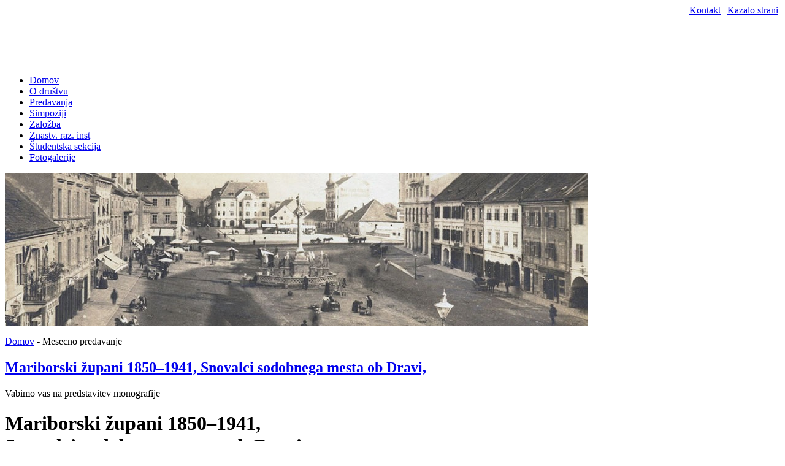

--- FILE ---
content_type: text/html; charset=utf-8
request_url: https://zgodovinsko-drustvo-kovacic.si/taxonomy/term/12
body_size: 40639
content:
<!DOCTYPE html PUBLIC "-//W3C//DTD XHTML 1.0 Transitional//EN" "http://www.w3.org/TR/xhtml1/DTD/xhtml1-transitional.dtd">
<html xmlns="http://www.w3.org/1999/xhtml" xml:lang="sl" lang="sl" dir="ltr">
<head>
<meta http-equiv="Content-Type" content="text/html; charset=utf-8" />
  <title>Mesecno predavanje | Zgodovinsko društvo dr. Franca Kovačiča v Mariboru</title>
  <meta http-equiv="Content-Style-Type" content="text/css" />
  <meta http-equiv="Content-Type" content="text/html; charset=utf-8" />
<link rel="alternate" type="application/rss+xml" title="Mesecno predavanje" href="/taxonomy/term/12/all/feed" />
<link rel="shortcut icon" href="/files/modravertikal_favicon.ico" type="image/x-icon" />
  <link type="text/css" rel="stylesheet" media="all" href="/modules/views/css/views.css?6" />
<link type="text/css" rel="stylesheet" media="all" href="/modules/block_edit/block_edit.css?6" />
<link type="text/css" rel="stylesheet" media="all" href="/modules/cck/theme/content-module.css?6" />
<link type="text/css" rel="stylesheet" media="all" href="/modules/ckeditor/ckeditor.css?6" />
<link type="text/css" rel="stylesheet" media="all" href="/modules/date/date.css?6" />
<link type="text/css" rel="stylesheet" media="all" href="/modules/filefield/filefield.css?6" />
<link type="text/css" rel="stylesheet" media="all" href="/modules/node/node.css?6" />
<link type="text/css" rel="stylesheet" media="all" href="/modules/system/defaults.css?6" />
<link type="text/css" rel="stylesheet" media="all" href="/modules/system/system.css?6" />
<link type="text/css" rel="stylesheet" media="all" href="/modules/system/system-menus.css?6" />
<link type="text/css" rel="stylesheet" media="all" href="/modules/thickbox/thickbox.css?6" />
<link type="text/css" rel="stylesheet" media="all" href="/modules/thickbox/thickbox_ie.css?6" />
<link type="text/css" rel="stylesheet" media="all" href="/modules/user/user.css?6" />
<link type="text/css" rel="stylesheet" media="all" href="/modules/views_slideshow/contrib/views_slideshow_singleframe/views_slideshow.css?6" />
<link type="text/css" rel="stylesheet" media="all" href="/themes/modravertikal/custom/modules/ddblock/custom.css?6" />
<link type="text/css" rel="stylesheet" media="all" href="/themes/modravertikal/style.css?6" />
	
  <script type="text/javascript" src="/modules/jquery_update/replace/jquery.min.js?6"></script>
<script type="text/javascript" src="/misc/drupal.js?6"></script>
<script type="text/javascript" src="/files/languages/sl_070a2e61e79bb74986ccbaa28a1a7a0b.js?6"></script>
<script type="text/javascript" src="/modules/block_edit/block_edit.js?6"></script>
<script type="text/javascript" src="/modules/spamspan/spamspan.compressed.js?6"></script>
<script type="text/javascript" src="/modules/thickbox/thickbox.js?6"></script>
<script type="text/javascript" src="/modules/views_slideshow/js/jquery.cycle.all.min.js?6"></script>
<script type="text/javascript" src="/modules/views_slideshow/contrib/views_slideshow_singleframe/views_slideshow.js?6"></script>
<script type="text/javascript">
<!--//--><![CDATA[//><!--
jQuery.extend(Drupal.settings, { "basePath": "/", "block_edit": { "hover_links": 1 }, "spamspan": { "m": "spamspan", "u": "u", "d": "d", "t": "t" }, "thickbox": { "close": "Close", "next": "Next \x3e", "prev": "\x3c Prev", "esc_key": "or Esc Key", "next_close": "Next / Close on last", "image_count": "Image !current of !total" } });
//--><!]]>
</script>

</head>
<body>
<div id="wrap_glava">

		<div id="zgornji_menu">
 		<div id="block-block-10" class="block block-block">  
       <div class="block_content">
	   <div class="naslov"></div>
      <div align="right">
<a href="/contact">Kontakt</a> | <a href="/sitemap">Kazalo strani</a>|
</div>
    </div>    
  </div>




		</div>
		<div class="logotip"><div id="block-block-12" class="block block-block">  
       <div class="block_content">
	   <div class="naslov"></div>
      <div>
<object classid="clsid:D27CDB6E-AE6D-11cf-96B8-444553540000" codebase="http://download.macromedia.com/pub/shockwave/cabs/flash/swflash.cab#version=6,0,29,0" width="660" height="80">
	<param name="movie" value="/files/glava_slo.swf" />
	<param name="quality" value="high" />
	<param name="menu" value="false" />
	<param name="wmode" value="" />
	<embed src="/files/glava_slo.swf" wmode="" quality="high" menu="false" pluginspage="http://www.macromedia.com/go/getflashplayer" type="application/x-shockwave-flash" width="660" height="80"></embed>
</object></div>
    </div>    
  </div>




</div>
		<div id="jezik"></div>
     
   </div>
			
            <div id="wrap_menu"><div id="modernbricksmenu">
       			        			 <ul class="links"><li class="menu-403 first"><a href="/" title="">Domov</a></li>
<li class="menu-64"><a href="/o-drustvu">O društvu</a></li>
<li class="menu-65"><a href="/predavanja">Predavanja</a></li>
<li class="menu-402"><a href="/simpoziji">Simpoziji</a></li>
<li class="menu-66"><a href="/publikacije">Založba</a></li>
<li class="menu-67"><a href="/znanstveno-raziskovalni-institut">Znastv. raz. inst</a></li>
<li class="menu-68"><a href="/studentska-sekcija">Študentska sekcija</a></li>
<li class="menu-352 last"><a href="/fotogalerije" title="Fotogalerije">Fotogalerije</a></li>
</ul>       			             </div>
            </div>
            <div id="ozadje">
            <div id="wrap_vsebina">
            	<div id="wrap_3">
<div id="glavni"><div id="block-block-16" class="block block-block">  
       <div class="block_content">
	   <div class="naslov"></div>
      <p>
	<img alt="kovacic2_950" height="250" src="/files/kovacic2_950.jpg" title="kovacic2_950" width="950" /></p>
    </div>    
  </div>




</div>
<div class="crtag"></div>
                    	<div id="content">
                        <div class="breadcrumb"><a href="/">Domov</a> - Mesecno predavanje</div>							      						         						 
       						 <div class="view view-taxonomy-term view-id-taxonomy_term view-display-id-page view-dom-id-1">
    
  
  
      <div class="view-content">
        <div class="views-row views-row-1 views-row-odd views-row-first">
    <div id="node-3318" class="node clear-block">


  <h2><a href="/vsebina/mariborski-%C5%BEupani-1850%E2%80%931941-snovalci-sodobnega-mesta-ob-dravi" title="Mariborski župani 1850–1941, Snovalci sodobnega mesta ob Dravi,">Mariborski župani 1850–1941, Snovalci sodobnega mesta ob Dravi,</a></h2>

  <div class="meta">
  
    </div>

  <div class="content">
    <p class="rtecenter">
	Vabimo vas na predstavitev monografije</p>
<h1 class="rtecenter">
	Mariborski župani 1850&ndash;1941,<br />
	Snovalci sodobnega mesta ob Dravi,</h1>
<p class="rtecenter">
	ki so jo s svojimi prispevki sestavili ugledni mariborski zgodovinarji in z njo ustvarili svojevrsten spomenik kot poklon mestu in njegovim prebivalcem.</p>
<h3 class="rtecenter">
	V petek, 2. oktobra 2020, ob 18. uri<br />
	v Vite&scaron;ki dvorani Pokrajinskega muzeja Maribor.</h3>
<p class="rtecenter">
	Na dogodku nas bosta nagovorila župan Mestne občine Maribor gospod Aleksander Sa&scaron;a Arsenovič in rektor Univerze v Mariboru prof. dr. Zdravko Kačič.</p>
<p class="rtecenter">
	Prireditev bo povezoval Stane Kocutar.</p>
<p class="rtecenter">
	Vabljeni!</p>
<p class="rtecenter">
	Zgodovinsko dru&scaron;tvo dr. Franca Kovačiča v Mariboru&nbsp;&nbsp;&nbsp;&nbsp;&nbsp;&nbsp;&nbsp;&nbsp;&nbsp;&nbsp;&nbsp;&nbsp;&nbsp;&nbsp;&nbsp;&nbsp;&nbsp;&nbsp;&nbsp;&nbsp;&nbsp;&nbsp;&nbsp;&nbsp;<br />
	prof. dr. Darko Fri&scaron;, predsednik dru&scaron;tva&nbsp;&nbsp;</p>
<p class="rtecenter">
	Založba Pivec&nbsp;&nbsp;&nbsp;&nbsp;&nbsp;&nbsp;&nbsp;&nbsp;&nbsp;&nbsp;&nbsp;&nbsp;&nbsp;&nbsp;&nbsp;&nbsp;&nbsp;&nbsp;&nbsp;&nbsp;&nbsp;&nbsp;&nbsp;&nbsp;&nbsp;&nbsp;&nbsp;&nbsp;&nbsp;&nbsp;&nbsp;&nbsp;&nbsp;&nbsp;&nbsp;&nbsp;&nbsp;&nbsp;&nbsp;&nbsp;&nbsp;&nbsp;&nbsp;&nbsp;&nbsp;&nbsp;&nbsp;<br />
	Milena Pivec, direktorica</p>
<p class="rtecenter">
	Zaradi omejenega &scaron;tevila mest vas prosimo, da svoj prihod najavite na: <span class="spamspan"><span class="u">tjasa</span> [at] <span class="d">zalozba-pivec [dot] com</span></span> ali na tel. &scaron;t. 02 250 08 28.<br />
	Dogodek bomo v živo prena&scaron;ali na FB strani Založbe Pivec.</p>
  </div>

  </div>  </div>
  <div class="views-row views-row-2 views-row-even">
    <div id="node-3317" class="node clear-block">


  <h2><a href="/vsebina/o-zgodovini-slovenske-kr%C5%A1%C4%8Danske-demokracije" title="O ZGODOVINI SLOVENSKE KRŠČANSKE DEMOKRACIJE">O ZGODOVINI SLOVENSKE KRŠČANSKE DEMOKRACIJE</a></h2>

  <div class="meta">
  
    </div>

  <div class="content">
    <p class="rtecenter">
	Zgodovinsko dru&scaron;tvo dr. Franca Kovačiča vabi na predstavitev knjige</p>
<p class="rtecenter">
	z naslovom</p>
<h2 class="rtecenter">
	O zgodovini slovenske kr&scaron;čanske demokracije. Spominski zapisi dr. Jakoba Mohoriča (1888&ndash; 1976)</h2>
<p class="rtecenter">
	&nbsp;</p>
<p class="rtecenter">
	Dr. Jakob Mohorič je bil slovenski pravnik in politik. Na prehodu med habsbur&scaron;ko monarhijo in Kraljevino SHS je bil eden ključnih politikov pri krepitvi Slovenske ljudske stranke, precej&scaron;en je bil njegov vpliv na narodnogospodarskem področju. Pravo je &scaron;tudiral na Dunaju in nato&nbsp; deloval kot odvetnik, bil je tudi predsednik upravnega sveta Zadružne gospodarske banke, kot publicist pa je pisal o zadružni&scaron;tvu ter socialnih in pravnih problemih. Na predvečer druge svetovne vojne se je raz&scaron;el z vodstvom Jugoslovanske radikalne zajednice in obnovil&nbsp; &quot;Staro SLS&quot;. Po drugi svetovni vojni mu je bilo javno delovanje onemogočeno, saj je veljal za opozicijo novi oblasti, ki mu je kljub temu dovolila opravljati odvetni&scaron;ki poklic.</p>
<p class="rtecenter">
	V knjigi so natisnjeni Mohoričevi spomini ter dva zanimiva pogleda na zgodovino kr&scaron;čanske demokracije pri nas. Vsi trije zapisi so odličen vir za zgodovino najmočnej&scaron;e slovenske stranke, pri čemer so zlasti dragoceni Mohoričevi opisi njenih prvakov: dr. Ivana &Scaron;uster&scaron;iča, dr. Janeza Evangelista Kreka in dr. Antona Koro&scaron;ca. Knjigi je dodana ob&scaron;irna znanstvenokritična &scaron;tudija o Mohoriču kot akterju in kronistu Slovenske ljudske stranke, ki jo je napisal dr. Andrej Rahten.</p>
<p class="rtecenter">
	&nbsp;</p>
<p class="rtecenter">
	Pridružite se nam</p>
<p class="rtecenter">
	<strong>v sredo, 22. januarja 2020, ob 18. uri,</strong></p>
<p class="rtecenter">
	<strong>v razstavi&scaron;ču Archivum</strong></p>
<p class="rtecenter">
	Pokrajinskega arhiva Maribor, Glavni trg 7.</p>
<p class="rtecenter">
	&nbsp;</p>
<p class="rtecenter">
	<strong>Knjigo bodo predstavili urednika dr. Andrej Rahten in dr. Gregor Antoličič ter recenzentka dr. Tamara Griesser Pečar.</strong></p>
<p class="rtecenter">
	&nbsp;</p>
<p class="rtecenter">
	Prisrčno vabljeni!</p>
  </div>

  </div>  </div>
  <div class="views-row views-row-3 views-row-odd">
    <div id="node-3313" class="node clear-block">


  <h2><a href="/vsebina/slovenj-gradec-v-srednjem-veku" title="SLOVENJ GRADEC V SREDNJEM VEKU">SLOVENJ GRADEC V SREDNJEM VEKU</a></h2>

  <div class="meta">
  
    </div>

  <div class="content">
    <p align="center">
	Zgodovinsko dru&scaron;tvo dr. Franca Kovačiča in Pokrajinski arhiv Maribor<br />
	vabita na predstavitev knjige</p>
<p align="center">
	<strong>dr. Toneta Ravnikarja</strong></p>
<p align="center">
	z naslovom</p>
<p align="center">
	<strong>SLOVENJ GRADEC V SREDNJEM VEKU</strong></p>
<p>
	&nbsp;&nbsp;&nbsp;&nbsp;&nbsp;&nbsp;&nbsp;&nbsp;&nbsp;&nbsp;&nbsp;&nbsp;&nbsp;&nbsp;&nbsp;&nbsp;&nbsp;&nbsp;&nbsp;&nbsp;&nbsp;&nbsp;&nbsp;&nbsp;&nbsp;&nbsp;&nbsp;&nbsp;&nbsp;&nbsp;&nbsp;&nbsp;&nbsp;&nbsp;&nbsp;&nbsp;&nbsp;&nbsp;&nbsp;&nbsp;&nbsp;&nbsp;&nbsp;&nbsp;&nbsp;&nbsp;&nbsp;&nbsp;&nbsp;&nbsp;&nbsp;&nbsp;&nbsp;&nbsp;&nbsp;&nbsp;&nbsp;&nbsp;&nbsp;&nbsp;&nbsp;&nbsp;&nbsp;&nbsp;&nbsp;&nbsp;&nbsp;&nbsp;&nbsp;&nbsp;&nbsp;&nbsp;&nbsp;&nbsp;&nbsp;&nbsp;&nbsp;&nbsp;&nbsp;&nbsp;&nbsp;&nbsp;&nbsp;&nbsp;&nbsp;&nbsp;&nbsp;&nbsp;&nbsp;&nbsp;&nbsp;&nbsp;&nbsp;&nbsp;&nbsp;&nbsp;&nbsp;&nbsp;&nbsp;&nbsp;&nbsp;&nbsp;&nbsp;&nbsp;&nbsp;&nbsp;&nbsp;&nbsp;&nbsp;&nbsp;&nbsp;&nbsp;&nbsp;&nbsp;&nbsp;&nbsp;&nbsp;&nbsp;&nbsp;&nbsp;&nbsp;&nbsp;&nbsp;&nbsp;&nbsp;&nbsp;&nbsp;&nbsp;&nbsp;&nbsp;&nbsp;&nbsp;&nbsp;&nbsp;&nbsp;&nbsp;&nbsp;&nbsp;&nbsp;&nbsp;&nbsp;&nbsp;&nbsp;&nbsp;&nbsp;&nbsp;&nbsp;&nbsp;&nbsp;&nbsp;&nbsp;&nbsp;&nbsp;&nbsp;&nbsp;&nbsp;&nbsp;&nbsp;&nbsp;&nbsp;&nbsp;&nbsp;&nbsp;&nbsp;&nbsp;&nbsp;&nbsp;&nbsp;&nbsp;&nbsp;&nbsp;&nbsp;&nbsp;&nbsp;&nbsp;&nbsp;&nbsp;&nbsp;&nbsp;&nbsp;&nbsp;&nbsp;&nbsp;&nbsp;&nbsp;&nbsp;&nbsp;&nbsp;&nbsp;&nbsp;&nbsp;&nbsp;&nbsp;&nbsp;&nbsp;&nbsp;&nbsp;&nbsp;&nbsp;&nbsp;&nbsp;&nbsp;&nbsp;&nbsp;&nbsp;&nbsp;&nbsp;&nbsp;&nbsp;&nbsp;&nbsp;&nbsp;&nbsp;&nbsp;&nbsp;&nbsp;&nbsp;&nbsp;&nbsp;&nbsp;&nbsp;&nbsp;&nbsp;&nbsp;&nbsp;&nbsp;&nbsp;&nbsp;&nbsp;&nbsp;&nbsp;&nbsp;&nbsp;&nbsp;&nbsp;&nbsp;&nbsp;&nbsp;&nbsp;&nbsp;&nbsp;&nbsp;&nbsp;&nbsp;&nbsp;&nbsp;&nbsp;&nbsp;&nbsp;&nbsp;&nbsp;&nbsp;&nbsp;&nbsp;&nbsp;&nbsp;&nbsp;&nbsp;&nbsp;&nbsp;&nbsp;&nbsp;&nbsp;&nbsp;&nbsp;&nbsp;&nbsp;&nbsp;&nbsp;&nbsp;&nbsp;&nbsp;&nbsp;&nbsp;&nbsp;&nbsp;&nbsp;&nbsp;&nbsp;&nbsp;&nbsp;&nbsp;&nbsp;&nbsp;&nbsp;&nbsp;&nbsp;&nbsp;&nbsp;&nbsp;&nbsp;&nbsp;&nbsp;&nbsp;&nbsp;&nbsp;&nbsp;&nbsp;&nbsp;&nbsp;&nbsp;&nbsp;&nbsp;&nbsp;&nbsp;&nbsp;&nbsp;&nbsp;&nbsp;&nbsp;&nbsp;&nbsp;&nbsp;&nbsp;&nbsp;</p>
<p>
	&nbsp;</p>
<p>
	Knjiga Slovenj Gradec v srednjem veku predstavlja zgodbo življenja manj&scaron;ega, toda pomembnega urbanega sredi&scaron;ča, nastalega na prehodu med koro&scaron;kim in &scaron;tajerskim prostorom. Zgodba mesta je predstavljena skozi prebivalce, kjer se monografija posveča tako me&scaron;čanom kot plemstvu, ki je v mestu participiralo ter seveda duhovnikom, ki so tu delovali.</p>
<p>
	Zgodba mesta Slovenj Gradec se začne v 12. stoletju, ko nastane na tradiciji naselitvenega prostora, kontinuirano poseljenega od antičnega časa naprej, najprej naselbina z urbanim karakterjem na mestu dana&scaron;njega Starega trga. Po preselitvi mesta na dana&scaron;njo lego pa lahko spremljamo hiter in neprestan razvoj kraja. Do začetka 14. stoletja je kraj postal sredi&scaron;če posebne pokrajine, v njemu je že nekaj časa delovala kovnica denarja, nekaj časa je sedež pomembne toskanske bankirske družine, v mestu se naselijo Judje, mesto pa privablja tudi plemstvo od blizu in tudi od daleč.</p>
<p>
	Podrobno spremljanje usode mesta in njegovih prebivalcev skozi srednjeve&scaron;ka stoletja je pokazalo, da je kraj dosegel kar nekaj vrhuncev in, da v srednjem veku ne moremo zaslediti res kriznega obdobja v zgodbi mesta. velik prelom pa se nato zgodi sredi 15. stoletja, ko kraj bistveno spremeni svoj značaj in upravo ter odločno stopi novim časom naproti.</p>
<p align="center">
	&nbsp;</p>
<p align="center">
	<u>Pridružite se nam </u></p>
<p align="center">
	<strong><u>v sredo, 19. junija 2019, ob 18. uri</u></strong><u>, </u></p>
<p align="center">
	<strong><u>v razstavi&scaron;ču Archivum</u></strong></p>
<p align="center">
	<strong><u>Pokrajinskega arhiva Maribor, Glavni trg 7.</u></strong></p>
<p align="center">
	&nbsp;</p>
<p align="center">
	<strong>Prisrčno vabljeni!</strong></p>
<p align="center">
	red. prof. dr. Darko Fri&scaron;<br />
	predsednik Zgodovinskega dru&scaron;tva<br />
	dr. Franca Kovačiča v Mariboru</p>
<p align="center">
	Ivan Fras, prof.<br />
	direktor Pokrajinskega arhiva Maribor</p>
  </div>

  </div>  </div>
  <div class="views-row views-row-4 views-row-even">
    <div id="node-3312" class="node clear-block">


  <h2><a href="/vsebina/delovanje-udv-okraju-gornja-radgona-radgonskem-kotu-1945%E2%80%931950" title="DELOVANJE UDV OKRAJU GORNJA RADGONA IN RADGONSKEM KOTU 1945–1950 ">DELOVANJE UDV OKRAJU GORNJA RADGONA IN RADGONSKEM KOTU 1945–1950 </a></h2>

  <div class="meta">
  
    </div>

  <div class="content">
    <p align="center">
	Pokrajinski arhiv Maribor in Zgodovinsko dru&scaron;tvo dr. Franca Kovačiča<br />
	vabita na predstavitev knjige</p>
<p align="center">
	<strong>ddr. Ivana Rihtariča</strong></p>
<p align="center">
	z naslovom</p>
<p align="center">
	<strong>DELOVANJE UDV OKRAJU GORNJA RADGONA IN RADGONSKEM KOTU 1945&ndash;1950 </strong></p>
<p>
	&nbsp;</p>
<p>
	Ddr. Ivan Rihtarič, rojen 1948 v Gornji Radgoni, je končal &scaron;tudij zgodovine in umetnostne zgodovine na Filozofski fakulteti v Ljubljani ter tam tudi magistriral. Leta 2002 je v Celovcu doktoriral iz zgodovine, leta 2016 pa &scaron;e na Filozofski fakulteti v Mariboru s temo Okraj Gornja Radgona 1945&ndash;1950. Je predsednik Zgodovinskega dru&scaron;tva Gornja Radgona ter član zgodovinskih dru&scaron;tev v Celovcu in Gradcu.</p>
<p>
	&nbsp;&nbsp;&nbsp;&nbsp;&nbsp;&nbsp;&nbsp;&nbsp;&nbsp;&nbsp;&nbsp;&nbsp;&nbsp;&nbsp;&nbsp;&nbsp;&nbsp;&nbsp;&nbsp;&nbsp;&nbsp;&nbsp;&nbsp;&nbsp;&nbsp;&nbsp;&nbsp;&nbsp;&nbsp;&nbsp;&nbsp;&nbsp;&nbsp;&nbsp;&nbsp;&nbsp;&nbsp;&nbsp;&nbsp;&nbsp;&nbsp;&nbsp;&nbsp;&nbsp;&nbsp;&nbsp;&nbsp;&nbsp;&nbsp;&nbsp;&nbsp;&nbsp;&nbsp;&nbsp;&nbsp;&nbsp;&nbsp;&nbsp;&nbsp;&nbsp;&nbsp;&nbsp;&nbsp;&nbsp;&nbsp;&nbsp;&nbsp;&nbsp;&nbsp;&nbsp;&nbsp;&nbsp;&nbsp;&nbsp;&nbsp;&nbsp;&nbsp;&nbsp;&nbsp;&nbsp;&nbsp;&nbsp;&nbsp;&nbsp;&nbsp;</p>
<p>
	V monografiji sta predstavljena okraj Gornja Radgona in Radgonski kot v sosednji Avstriji v obdobju 1945&ndash;1950. Obmejna lega okraja je pomenila za nov komunistični režim stalno skrb in nevarnost zaradi ilegalnih prehodov meje ter delovanja ilegalnih skupin, tako imenovanih band. Komunistična partija (KP) je z Upravo državne varnosti (UDV oz. UDBA) vodila in varovala nov družbeni red. Okraj je leta 1948 &scaron;tel okoli 30.000 prebivalcev. V njem je bilo okoli 600 članov KP in komunistične mladine (SKOJ) ter bataljon Korpusa narodne obrambe Jugoslavije (KNOJ) in Narodne milice, poleg tega pa &scaron;e okoli 600 sodelavcev UDV (informatorji, ožje zveze in agenti). Partija in UDV sta z represivnimi sredstvi re&scaron;ili t.&nbsp;i. &raquo;vpra&scaron;anje apa&scaron;kih Nemcev&laquo; in po njihovi izselitvi izvedli kolonizacijo ter začeli uvajati zadružni&scaron;tvo. Glavnega ideolo&scaron;kega nasprotnika sta videli tudi v delovanju katoli&scaron;ke cerkve, ki sta jo želeli odvrniti od vpliva Vatikana.</p>
<p align="center">
	&nbsp;</p>
<p align="center">
	&nbsp;</p>
<p align="center">
	<u>Pridružite se nam </u></p>
<p align="center">
	<strong><u>v ponedeljek, 17. junija 2019, ob 17. uri</u></strong></p>
<p align="center">
	<strong><u>v razstavi&scaron;ču Archivum</u></strong></p>
<p align="center">
	<strong><u>Pokrajinskega arhiva Maribor, Glavni trg 7.</u></strong></p>
<p align="center">
	&nbsp;</p>
<p align="center">
	Prisrčno vabljeni!</p>
<p class="rtecenter">
	Ivan Fras, prof.<br />
	direktor Pokrajinskega arhiva Maribor</p>
<p>	red. prof. dr. Darko Fri&scaron;<br />
	predsednik Zgodovinskega dru&scaron;tva<br />
	dr. Franca Kovačiča v Mariboru</p>
  </div>

  </div>  </div>
  <div class="views-row views-row-5 views-row-odd">
    <div id="node-3311" class="node clear-block">


  <h2><a href="/vsebina/pogumni-vojaki-zviti-politiki" title="POGUMNI VOJAKI IN ZVITI POLITIKI">POGUMNI VOJAKI IN ZVITI POLITIKI</a></h2>

  <div class="meta">
  
    </div>

  <div class="content">
    <p align="center">
	Zgodovinsko dru&scaron;tvo dr. Franca Kovačiča in Pokrajinski arhiv Maribor<br />
	vabita na predstavitev knjige</p>
<p align="center">
	&nbsp;</p>
<p align="center">
	<strong>dr. Martina Beleta</strong></p>
<p align="center">
	z naslovom</p>
<p align="center">
	&nbsp;</p>
<p align="center">
	<strong>Pogumni vojaki in zviti politiki</strong></p>
<p align="center">
	<strong>Boji in spletke spodnje&scaron;tajerskih plemičev v 13. stoletju</strong></p>
<p>
	&nbsp; &nbsp; &nbsp; &nbsp; &nbsp; &nbsp; &nbsp; &nbsp; &nbsp; &nbsp; &nbsp; &nbsp; &nbsp; &nbsp; &nbsp; &nbsp; &nbsp; &nbsp; &nbsp; &nbsp; &nbsp; &nbsp; &nbsp; &nbsp; &nbsp; &nbsp; &nbsp; &nbsp; &nbsp; &nbsp; &nbsp; &nbsp; &nbsp; &nbsp; &nbsp; &nbsp; &nbsp; &nbsp; &nbsp; &nbsp; &nbsp; &nbsp; &nbsp; &nbsp; &nbsp; &nbsp; &nbsp; &nbsp; &nbsp; &nbsp; &nbsp; &nbsp; &nbsp; &nbsp; &nbsp; &nbsp; &nbsp; &nbsp; &nbsp; &nbsp; &nbsp; &nbsp; &nbsp; &nbsp; &nbsp; &nbsp; &nbsp; &nbsp; &nbsp; &nbsp; &nbsp; &nbsp; &nbsp;</p>
<p>
	Knjiga Pogumni vojaki in zviti politiki obravnava nemirno politično obdobje 13. stoletja, ko se je več srednjeevropskih dinastov borilo za oblast tako nad področjem dana&scaron;nje slovenske &Scaron;tajerske, kot tudi &scaron;ir&scaron;ega vzhodnoalpskega prostora. Predvsem med letoma 1246 in 1278 so se boji za takratni vojvodini Avstrijo in &Scaron;tajersko kar vrstili, slednjič pa so zmagali Habsburžani. Lokalno spodnje&scaron;tajersko plemstvo se je tej spremenljivi situaciji moralo vedno znova in znova prilagajati.</p>
<p>
	Mnogi spodnje&scaron;tajerski plemiči so aktivno sodelovali v &scaron;tajerski regionalni politiki, posegali izven &scaron;tajerskega prostora, imeli stike z več kronanimi glavami in dejavno soustvarjali prihodnost svoje vojvodine. Ustanavljali so nove redovne postojanke, opravljali deželne in dvorne službe ter bili navzoči na &scaron;tajerskih deželnih zborih. Medtem, ko je bil za nekatere to čas velikih političnih uspehov, so drugi klavrno propadli in celo izgubljali svoja življenja.</p>
<p>
	Avtor je v svojem delu predstavil njihovo politično delovanje ter dosežke v tem prelomnem obdobju politične zgodovine vsega vzhodnoalpskega prostora. Izpostavil je tudi nekatere pomembnej&scaron;e posameznike ter se njihovemu delovanju posvetil &scaron;e podrobneje.</p>
<p align="center">
	&nbsp;</p>
<p align="center">
	<u>Pridružite se nam</u></p>
<p align="center">
	<strong><u>v sredo, 12. junija 2019, ob 18. uri</u></strong><u>, </u></p>
<p align="center">
	<strong><u>v razstavi&scaron;ču Archivum</u></strong></p>
<p align="center">
	<strong><u>Pokrajinskega arhiva Maribor, Glavni trg 7.</u></strong></p>
<p align="center">
	&nbsp;</p>
<p align="center">
	<strong>Prisrčno vabljeni!</strong></p>
<p align="center">
	&nbsp;</p>
<p class="rtecenter" style="margin-left:1.0cm;">
	&nbsp;&nbsp;&nbsp;&nbsp;&nbsp;&nbsp;&nbsp; red. prof. dr. Darko Fri&scaron;&nbsp; &nbsp;&nbsp;&nbsp;&nbsp;&nbsp;&nbsp;&nbsp;&nbsp;&nbsp;&nbsp;&nbsp;&nbsp;&nbsp;&nbsp;&nbsp;&nbsp;&nbsp;&nbsp;&nbsp;&nbsp;&nbsp;&nbsp;&nbsp;&nbsp;&nbsp;&nbsp;&nbsp;&nbsp;&nbsp;&nbsp;&nbsp;&nbsp;&nbsp;&nbsp; &nbsp;&nbsp;&nbsp;&nbsp;&nbsp;&nbsp;&nbsp;&nbsp;&nbsp;&nbsp;&nbsp;&nbsp;&nbsp;&nbsp;&nbsp; &nbsp;&nbsp;&nbsp;Ivan Fras, prof.</p>
<p class="rtecenter" style="margin-left:1.0cm;">
	&nbsp; &nbsp; &nbsp; &nbsp; &nbsp; &nbsp;predsednik Zgodovinskega dru&scaron;tva&nbsp;&nbsp;&nbsp;&nbsp;&nbsp;&nbsp;&nbsp;&nbsp;&nbsp;&nbsp;&nbsp;&nbsp;&nbsp; &nbsp;&nbsp;&nbsp;&nbsp;&nbsp;&nbsp;&nbsp;&nbsp;&nbsp;&nbsp;&nbsp; direktor Pokrajinskega arhiva Maribor</p>
<p style="margin-left:1.0cm;">
	&nbsp; &nbsp; &nbsp; &nbsp; &nbsp; &nbsp; &nbsp; &nbsp; &nbsp; &nbsp; &nbsp; &nbsp; &nbsp; &nbsp; &nbsp; &nbsp; &nbsp; &nbsp; &nbsp; &nbsp; &nbsp; &nbsp; &nbsp; &nbsp; &nbsp; &nbsp; &nbsp; &nbsp; &nbsp; &nbsp; &nbsp; &nbsp; &nbsp; &nbsp; &nbsp; &nbsp; &nbsp; &nbsp; &nbsp; &nbsp; &nbsp; &nbsp; &nbsp; &nbsp; &nbsp; &nbsp; &nbsp; &nbsp; &nbsp; &nbsp; &nbsp; &nbsp; &nbsp; &nbsp; &nbsp; &nbsp; &nbsp; &nbsp; &nbsp; &nbsp; &nbsp; &nbsp; &nbsp; &nbsp; &nbsp; &nbsp; &nbsp; &nbsp; &nbsp; &nbsp; &nbsp; &nbsp; &nbsp; &nbsp; &nbsp; &nbsp; &nbsp; &nbsp; &nbsp; &nbsp;&nbsp; dr. Franca Kovačiča v Mariboru</p>
  </div>

  </div>  </div>
  <div class="views-row views-row-6 views-row-even">
    <div id="node-3310" class="node clear-block">


  <h2><a href="/vsebina/maribor-v-%C4%8Dasu-mestnega-na%C4%8Delnika-dr-franja-lipolda" title="MARIBOR V ČASU MESTNEGA NAČELNIKA  DR. FRANJA LIPOLDA">MARIBOR V ČASU MESTNEGA NAČELNIKA  DR. FRANJA LIPOLDA</a></h2>

  <div class="meta">
  
    </div>

  <div class="content">
    <p align="center">
	Zgodovinsko dru&scaron;tvo dr. Franca Kovačiča in Pokrajinski arhiv Maribor<br />
	vabita na predstavitev knjige</p>
<p align="center">
	<strong>mag. Nine Gostenčnik</strong></p>
<p align="center">
	z naslovom</p>
<p align="center">
	<strong>MARIBOR V ČASU MESTNEGA NAČELNIKA<br />
	DR. FRANJA LIPOLDA</strong></p>
<p align="center">
	<strong>(1931&ndash;1935)</strong></p>
<p>
	&nbsp;&nbsp;&nbsp;&nbsp;&nbsp;&nbsp;&nbsp;&nbsp;&nbsp;&nbsp;&nbsp;&nbsp;&nbsp;&nbsp;&nbsp;&nbsp;&nbsp;&nbsp;&nbsp;&nbsp;&nbsp;&nbsp;&nbsp;&nbsp;&nbsp;&nbsp;&nbsp;&nbsp;&nbsp;&nbsp;&nbsp;&nbsp;&nbsp;&nbsp;&nbsp;&nbsp;&nbsp;&nbsp;&nbsp;&nbsp;&nbsp;&nbsp;&nbsp;&nbsp;&nbsp;&nbsp;&nbsp;&nbsp;&nbsp;&nbsp;&nbsp;&nbsp;&nbsp;&nbsp;&nbsp;&nbsp;&nbsp;&nbsp;&nbsp;&nbsp;&nbsp;&nbsp;&nbsp;&nbsp;&nbsp;&nbsp;&nbsp;&nbsp;&nbsp;&nbsp;&nbsp;&nbsp;&nbsp;&nbsp;&nbsp;&nbsp;&nbsp;&nbsp;&nbsp;&nbsp;&nbsp;&nbsp;&nbsp;&nbsp;&nbsp;&nbsp;&nbsp;&nbsp;&nbsp;&nbsp;&nbsp;&nbsp;&nbsp;&nbsp;&nbsp;&nbsp;&nbsp;&nbsp;&nbsp;&nbsp;&nbsp;&nbsp;&nbsp;&nbsp;&nbsp;&nbsp;&nbsp;&nbsp;&nbsp;&nbsp;&nbsp;&nbsp;&nbsp;&nbsp;&nbsp;&nbsp;&nbsp;&nbsp;&nbsp;&nbsp;&nbsp;&nbsp;&nbsp;&nbsp;&nbsp;&nbsp;&nbsp;&nbsp;&nbsp;&nbsp;&nbsp;&nbsp;&nbsp;&nbsp;&nbsp;&nbsp;&nbsp;&nbsp;&nbsp;&nbsp;&nbsp;&nbsp;&nbsp;&nbsp;&nbsp;&nbsp;&nbsp;&nbsp;&nbsp;&nbsp;&nbsp;&nbsp;&nbsp;&nbsp;&nbsp;&nbsp;&nbsp;&nbsp;&nbsp;&nbsp;&nbsp;&nbsp;&nbsp;&nbsp;&nbsp;&nbsp;&nbsp;&nbsp;&nbsp;&nbsp;&nbsp;&nbsp;&nbsp;&nbsp;&nbsp;&nbsp;&nbsp;&nbsp;&nbsp;&nbsp;&nbsp;&nbsp;&nbsp;&nbsp;&nbsp;&nbsp;&nbsp;&nbsp;&nbsp;&nbsp;&nbsp;&nbsp;&nbsp;&nbsp;&nbsp;&nbsp;&nbsp;&nbsp;&nbsp;&nbsp;&nbsp;&nbsp;&nbsp;&nbsp;&nbsp;&nbsp;&nbsp;&nbsp;&nbsp;&nbsp;&nbsp;&nbsp;&nbsp;&nbsp;&nbsp;&nbsp;&nbsp;&nbsp;&nbsp;&nbsp;&nbsp;&nbsp;&nbsp;&nbsp;&nbsp;&nbsp;&nbsp;&nbsp;&nbsp;&nbsp;&nbsp;&nbsp;&nbsp;&nbsp;&nbsp;&nbsp;&nbsp;&nbsp;&nbsp;&nbsp;&nbsp;&nbsp;&nbsp;&nbsp;&nbsp;&nbsp;&nbsp;&nbsp;&nbsp;&nbsp;&nbsp;&nbsp;&nbsp;&nbsp;&nbsp;&nbsp;&nbsp;&nbsp;&nbsp;&nbsp;&nbsp;&nbsp;&nbsp;&nbsp;&nbsp;&nbsp;&nbsp;&nbsp;&nbsp;&nbsp;&nbsp;&nbsp;&nbsp;&nbsp;&nbsp;&nbsp;&nbsp;&nbsp;&nbsp;&nbsp;&nbsp;&nbsp;&nbsp;&nbsp;&nbsp;&nbsp;&nbsp;&nbsp;&nbsp;&nbsp;&nbsp;&nbsp;&nbsp;&nbsp;&nbsp;&nbsp;&nbsp;&nbsp;&nbsp;&nbsp;&nbsp;&nbsp;&nbsp;&nbsp;&nbsp;&nbsp;&nbsp;&nbsp;&nbsp;&nbsp;&nbsp;&nbsp;&nbsp;&nbsp;&nbsp;</p>
<p class="rtecenter">
	Knjiga Maribor v času mestnega načelnika dr. Franja Lipolda obravnava obdobje, ko sta se Maribor in &scaron;ir&scaron;a regija soočala z resnimi težavami. Svetovna gospodarska kriza je Maribor precej zaznamovala. Mesto je bilo odvisno od svojega prej cvetočega gospodarstva, ki pa je v obravnavanem obdobju doživljalo več padcev kot vzponov. Vodstvo mariborske mestne občine se je tako spopadalo z močnim udarcem gospodarske krize, posledicami doseljevanja prebivalstva in socialno stisko, potrebno je bilo sprejemati hitre in pametne odločitve ter me&scaron;čanom omogočiti dostojno življenje.</p>
<p class="rtecenter">
	Avtorica predstavlja delo mestne uprave v času dr. Franja Lipolda: reorganizacijo mestne uprave ter ustanovitev Mariborskih mestnih podjetij, poskuse za uresničitev ideje o Velikem Mariboru, nekatere investicije (nakup Mariborskega gradu, gradnjo &scaron;ole v Magdalenskem predmestju&hellip;), socialno sliko mesta ter večje prireditve in proslave v obravnavanem času.</p>
<p align="center">
	&nbsp;</p>
<p align="center">
	<u>Pridružite se nam </u></p>
<p align="center">
	<strong><u>v sredo, 29. maja 2019, ob 18. uri</u></strong><u>, </u></p>
<p align="center">
	<strong><u>v razstavi&scaron;ču Archivum</u></strong></p>
<p align="center">
	<strong><u>Pokrajinskega arhiva Maribor, Glavni trg 7.</u></strong></p>
<p align="center">
	&nbsp;</p>
<p align="center">
	<strong>Prisrčno vabljeni!</strong></p>
  </div>

  </div>  </div>
  <div class="views-row views-row-7 views-row-odd">
    <div id="node-3309" class="node clear-block">


  <h2><a href="/vsebina/zgodovinski-pomen-ustanovitve-prve-slovenske-univerze" title="ZGODOVINSKI POMEN USTANOVITVE  PRVE SLOVENSKE UNIVERZE ">ZGODOVINSKI POMEN USTANOVITVE  PRVE SLOVENSKE UNIVERZE </a></h2>

  <div class="meta">
  
    </div>

  <div class="content">
    <p align="center">
	Zgodovinsko dru&scaron;tvo dr. Franca Kovačiča v Mariboru&nbsp;</p>
<p align="center">
	in</p>
<p align="center">
	Oddelek za zgodovino Filozofske fakultete Univerze v Mariboru</p>
<p align="center">
	&nbsp;</p>
<p align="center">
	Vas vabita na redno mesečno predavanje</p>
<p align="center" style="margin-left:-7.1pt;">
	<strong>red. prof. dr. Boža Repeta </strong></p>
<p align="center">
	z naslovom</p>
<p align="center">
	<strong>Zgodovinski pomen ustanovitve prve slovenske univerze </strong></p>
<p class="rtejustify">
	&nbsp;</p>
<p class="rtejustify">
	Nastanek slovenske univerze je bil prvenstveno produkt obrambnih nacionalnih teženj, <em>&raquo;prva vidna trdnjava&laquo;, &raquo;najvi&scaron;ja slovenska kulturna ustanova, ki si jo je narodna država postavila na triglavsko ozemlje proti sosedom&laquo;,</em> kot je ob njeni desetletnici leta 1929 zapisal rektor Milan Vidmar, tedaj v svetu najbolj priznan slovenski elektrotehnik in &scaron;ahist, Univerzitetni svet pod njegovim vodstvom pa je tedaj ugotovil, da je &raquo;<em>ljubljanska univerza severni branik na&scaron;e zemlje</em>&laquo;.</p>
<p>
	Brez dvoma je prva slovenska univerza svoj nastanek upravičila, tako v nacionalnem smislu &ndash; tu velja &scaron;e posebej izpostaviti njeno vlogo enega od pomembnih žari&scaron;č upora med drugo svetovno vojno &ndash; kot v znanstveno univerzalnem smislu. Postala je ena od ključnih nacionalnih in kulturnih institucij, ki so svojo pot začele med obema vojnama in se z republi&scaron;ko državnostjo po drugi vojni vzpostavile in profesionalizirale do te mere, da je njihov prehod v samostojno državo potekal brez dramatičnih rezov, kakr&scaron;ne smo lahko spremljali na vzhodu. Seveda ne toliko zaradi notranje moči, kot specifičnega političnega sistema, v katerem se je dokaj svobodno razvijala.&nbsp;&nbsp;&nbsp;</p>
<p>
	&nbsp;</p>
<p align="center">
	<u>Pridružite se nam </u></p>
<p align="center">
	<strong><u>v sredo, 10. aprila 2019, ob 18. uri</u></strong></p>
<p align="center">
	<strong><u>v Zeleni dvorani Pedago&scaron;ke fakultete Maribor.</u></strong></p>
<p align="center">
	&nbsp;</p>
<p align="center">
	<strong>Prisrčno vabljeni!</strong></p>
<p align="center">
	&nbsp;</p>
<p align="center">
	<strong>Predsednik Zgodovinskega dru&scaron;tva<br />
	in predstojnik Oddelka za zgodovino</strong></p>
<p align="center">
	prof. dr. Darko Fri&scaron; l.r.</p>
  </div>

  </div>  </div>
  <div class="views-row views-row-8 views-row-even">
    <div id="node-3308" class="node clear-block">


  <h2><a href="/vsebina/mesto-neizpolnjenih-pri%C4%8Dakovanj-dru%C5%BEbeni-profil-maribora-v-za%C4%8Detku-21-stoletja" title="MESTO NEIZPOLNJENIH PRIČAKOVANJ: DRUŽBENI PROFIL MARIBORA V ZAČETKU 21. STOLETJA">MESTO NEIZPOLNJENIH PRIČAKOVANJ: DRUŽBENI PROFIL MARIBORA V ZAČETKU 21. STOLETJA</a></h2>

  <div class="meta">
  
    </div>

  <div class="content">
    <p align="center">
	Mestna občina Maribor in Zgodovinsko dru&scaron;tvo dr. Franca Kovačiča vabita na predstavitev knjige</p>
<p align="center">
	<strong>Mirana Lavriča in Andreja Natererja</strong></p>
<p align="center">
	z naslovom</p>
<p align="center">
	<strong>MESTO NEIZPOLNJENIH PRIČAKOVANJ:<br />
	DRUŽBENI PROFIL MARIBORA V ZAČETKU 21. STOLETJA</strong></p>
<p>
	&nbsp;</p>
<p>
	V čem se Mariborčani najbolj razlikujejo od prebivalcev primerljivih mest? Ali Maribor res &#39;umira&#39;? Ali pa je mesto že na poti razvojnega preobrata? In kak&scaron;ne vrste preobrat lahko mesto, ki so ga nekateri označili kot delavsko pokopali&scaron;če sploh pričakuje?</p>
<p>
	Knjiga Mesto neizpolnjenih pričakovanj skozi prepletanje uradnih statističnih in anketnih podatkov, intervjujev z izbranimi prebivalci mesta, ter obstoječih raziskav in novinarskih prispevkov, ponuja odgovore na ta in &scaron;tevilna podobna vpra&scaron;anja skozi sistematično predstavitev temeljnih potez družbenega življenja v mestu.</p>
<p align="center">
	&nbsp;</p>
<p align="center">
	<u>Pridružite se nam </u></p>
<p align="center">
	<strong><u>v torek, 26. marca 2019, ob 18. uri</u></strong><u>,</u></p>
<p align="center">
	<strong><u>v prostorih Vetrinjskega dvora,<br />
	Vetrinjska ulica 30, Maribor.</u></strong></p>
<p align="center">
	&nbsp;</p>
<p align="center">
	<strong>Pogovor o knjigi bo vodil Andrej Brvar.</strong></p>
<p align="center">
	Z veseljem vas pričakujemo!</p>
<p align="center">
	&nbsp;</p>
<p align="center">
	Urednik: prof. dr. Darko Fri&scaron;</p>
<p class="rtecenter">
	-----------------------------------------------------------------------------------------</p>
  </div>

  </div>  </div>
  <div class="views-row views-row-9 views-row-odd">
    <div id="node-3307" class="node clear-block">


  <h2><a href="/vsebina/jeruzalem-ob-so%C4%8Di-judovska-skupnost-na-gori%C5%A1kem-od-1867-do-danes" title="JERUZALEM OB SOČI, Judovska skupnost na Goriškem od 1867 do danes.">JERUZALEM OB SOČI, Judovska skupnost na Goriškem od 1867 do danes.</a></h2>

  <div class="meta">
  
    </div>

  <div class="content">
    <div class="rtecenter" id="cke_pastebin">
	Pokrajinski arhiv Maribor,</div>
<div class="rtecenter" id="cke_pastebin">
	Zgodovinsko dru&scaron;tvo dr. Franca Kovačiča v Mariboru in</div>
<div class="rtecenter" id="cke_pastebin">
	Center judovske kulturne dedi&scaron;čine Sinagoga Maribor vas</div>
<div class="rtecenter">
	&nbsp;</div>
<div class="rtecenter" id="cke_pastebin">
	<strong>v četrtek, 24. januarja 2019, ob 16. uri</strong> prijazno vabimo</div>
<div class="rtecenter" id="cke_pastebin">
	<strong>v razstavi&scaron;če Archivum</strong> (Pokrajinski arhiv Maribor, Glavni trg 7)</div>
<div class="rtecenter" id="cke_pastebin">
	<strong>na predstavitev knjige dr. Renata Podbersiča</strong></div>
<div class="rtecenter">
	&nbsp;</div>
<div class="rtecenter" id="cke_pastebin">
	<strong>JERUZALEM OB SOČI</strong></div>
<div class="rtecenter" id="cke_pastebin">
	<strong>Judovska skupnost na Gori&scaron;kem od 1867 do danes.</strong></div>
<div class="rtecenter">
	&nbsp;</div>
<div class="rtecenter" id="cke_pastebin">
	Knjiga je pomemben prispevek k slovenskemu zgodovinopisju. Čeprav &scaron;tevilčno Judje v Gorici niso izstopali, so bili zelo vpeti v mestno dogajanje, tako da so včasih nekateri Gorico imenovali kar &raquo;Jeruzalem ob Soči&laquo;. Njihova prisotnost se je začela manj&scaron;ati po prvi svetovni vojni s prihodom Italije, dokončen udarec judovski skupnosti v Gorici pa je zadalo skorajda popolno uničenje med holokavstom. Na gori&scaron;ke Jude danes spominja judovsko pokopali&scaron;če v Rožni Dolini, ki je z več kot 900 pokopi največje judovsko pokopali&scaron;če na ozemlju Slovenije. Tam počivajo tudi nekatere svetovno znane osebnosti.</div>
<div class="rtecenter">
	&nbsp;</div>
<div class="rtecenter" id="cke_pastebin">
	Knjiga dr. Renata Podbersiča Jeruzalem ob Soči. Judovska skupnost na Gori&scaron;kem od 1867 do danes je iz&scaron;la leta 2017 v sozaložni&scaron;tvu &Scaron;tudijskega centra za narodno spravo v Ljubljani, Gori&scaron;ke Mohorjeve družbe in Centra judovske kulturne dedi&scaron;čine v Mariboru.</div>
<div class="rtecenter">
	&nbsp;</div>
<div class="rtecenter" id="cke_pastebin">
	Predstavitev knjige je del projekta &Scaron;oa &ndash; spominjajmo se 2019.</div>
<div class="rtecenter" id="cke_pastebin">
	Častni pokrovitelj projekta &Scaron;oa &ndash; spominjajmo se 2019 je minister za kulturo Republike Slovenije Dejan Pre&scaron;iček.</div>
  </div>

  </div>  </div>
  <div class="views-row views-row-10 views-row-even views-row-last">
    <div id="node-3303" class="node clear-block">


  <h2><a href="/vsebina/slovenska-%C5%A1tajerska-zdru%C5%BEena-slovenija-184849" title="Slovenska Štajerska in Združena Slovenija 1848/49">Slovenska Štajerska in Združena Slovenija 1848/49</a></h2>

  <div class="meta">
  
    </div>

  <div class="content">
    <p class="rtecenter">
	UNIVERZA V MARIBORU, FILOZOFSKA FAKULTETA, ODDELEK ZA ZGODOVINO in</p>
<p class="rtecenter">
	ZGODOVINSKO DRU&Scaron;TVO DR. FRANCA KOVAČIČA V MARIBORU</p>
<p class="rtecenter">
	&nbsp;</p>
<p class="rtecenter">
	Vabimo Vas na predavanje</p>
<p class="rtecenter">
	&nbsp;</p>
<p class="rtecenter">
	<span style="font-size:14px;"><strong>prof. dr. Staneta Grande</strong></span></p>
<p class="rtecenter">
	z naslovom</p>
<p class="rtecenter">
	&nbsp;</p>
<p class="rtecenter">
	<strong><span style="font-size:16px;">SLOVENSKA &Scaron;TAJERSKA IN ZDRUŽENA SLOVENIJA 1848/49</span></strong></p>
<p class="rtecenter">
	&nbsp;</p>
<p class="rtecenter">
	Samostojna mednarodno priznana in neodvisna Republika Slovenija ima svoje korenine v prizadevanjih za Združeno Slovenijo. Pod njo so si predstavljali samoslovensko državno, samoupravno oziroma avtonomno enoto Slovencev v Avstrijskem cesarstvu. Po ozemeljskem obsegu je Republika Slovenija veliko manj&scaron;a od takratnih idej, želja in upravičenih pričakovanj, po državnosti pa nedvomno bistven presežek.</p>
<p class="rtecenter">
	V političnem delovanju &scaron;tajerskih Slovencev v revolucionarnem letu 1848/49 je njihov delež zaslug za dosežke&nbsp; &nbsp;v primerjavi z ostalimi slovenskimi regijami oziroma deželami najpomembnej&scaron;i. Za to ima zasluge gra&scaron;ki krog Slovencev na čelu z dr. Jožefom Mur&scaron;cem, ki je &nbsp;v &nbsp;obdobju &nbsp;pred &nbsp;revolucijo &nbsp;povezal &nbsp;rojake &nbsp;v &nbsp;Gradcu &nbsp;z &nbsp;izobraženci &nbsp;po &nbsp;slovenskem &Scaron;tajerskem. &nbsp;Med &nbsp;njimi &nbsp;so &nbsp;v &nbsp;skladu &nbsp;s &nbsp;svojim &nbsp;deležem &nbsp;med &nbsp;slovenskimi &nbsp;izobraženci prevladovali duhovniki, srečamo pa tudi ostale poklice, od zdravnika dr. &Scaron;tefana Kočevarja navzdol. Izjemen je &scaron;e pomen &scaron;kofa Antona Martina Slom&scaron;ka, ki je med vsemi takratnimi osamozave&scaron;čenimi Slovenci stal najvi&scaron;je na takratni družbeni lestvici.</p>
<p class="rtecenter">
	&nbsp;</p>
<p class="rtecenter">
	Pridružite se nam</p>
<p class="rtecenter">
	<strong>v petek, 30. novembra 2018, ob 11.15. uri,</strong></p>
<p class="rtecenter">
	<strong>v predavalnici 1.6</strong></p>
<p class="rtecenter">
	<strong>Filozofske fakultete Maribor, Koro&scaron;ka cesta 160.</strong></p>
<p class="rtecenter">
	&nbsp;</p>
<p class="rtecenter">
	Prisrčno vabljeni!</p>
<p class="rtecenter">
	red. prof. dr. Darko Fri&scaron; l.r.</p>
  </div>

  </div>  </div>
    </div>
  
      <div class="item-list"><ul class="pager"><li class="pager-current first">1</li>
<li class="pager-item"><a href="/taxonomy/term/12?page=1" title="Go to page 2" class="active">2</a></li>
<li class="pager-item"><a href="/taxonomy/term/12?page=2" title="Go to page 3" class="active">3</a></li>
<li class="pager-item"><a href="/taxonomy/term/12?page=3" title="Go to page 4" class="active">4</a></li>
<li class="pager-item"><a href="/taxonomy/term/12?page=4" title="Go to page 5" class="active">5</a></li>
<li class="pager-item"><a href="/taxonomy/term/12?page=5" title="Go to page 6" class="active">6</a></li>
<li class="pager-item"><a href="/taxonomy/term/12?page=6" title="Go to page 7" class="active">7</a></li>
<li class="pager-next"><a href="/taxonomy/term/12?page=1" title="Go to next page" class="active">naslednja stran &gt;</a></li>
<li class="pager-last last"><a href="/taxonomy/term/12?page=6" title="Go to last page" class="active">zadnja &gt;&gt;</a></li>
</ul></div>  
  
  
  
  
</div> <div id="glavni2"></div>
      					  </div>
						<div id="right"></div>
                 </div>
                
                 
<div class="clear"></div>
<div id="noga">
</div> 
</div><div id="avtor">produkcija: <a href="http://www.i-resitve.net" target="_blank">i-resitve.net</a></div></div> </div>
  <script src="http://www.google-analytics.com/urchin.js" type="text/javascript">
</script>
<script type="text/javascript">
_uacct = "UA-1158071-5";
urchinTracker();
</script>
    
    <!-- smartlook includes --> 
    <script type="text/javascript"> 
        var issuuConfig = { 
            guid: '21dda070-e038-46aa-a7f3-72aac6283093', 
            domain: '*.zgodovinsko-drustvo-kovacic.si' 
        }; 
    </script> 
    <script type="text/javascript"> 
        document.write(unescape("%3Cscript src='//static.issuu.com/smartlook/ISSUU.smartlook.js' type='text/javascript'%3E%3C/script%3E")); 
    </script> 
    <!-- end smartlook includes --> 
    

</body>
</html>


--- FILE ---
content_type: text/javascript
request_url: https://zgodovinsko-drustvo-kovacic.si/files/languages/sl_070a2e61e79bb74986ccbaa28a1a7a0b.js?6
body_size: 18
content:
Drupal.locale = { 'strings': { "There are @count images in this gallery": "V galeriji je @count slik", "Upload": "Prenesi" } };